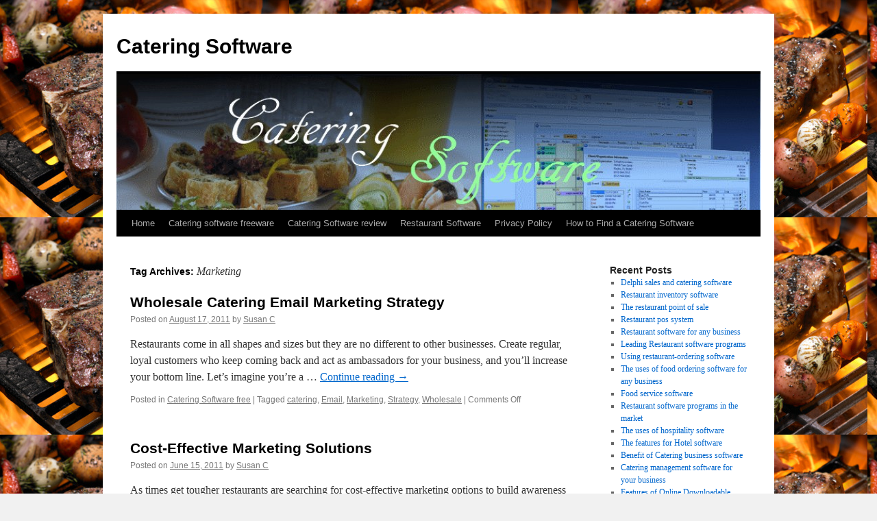

--- FILE ---
content_type: text/html; charset=UTF-8
request_url: https://cateringsoftwares.com/tag/marketing/
body_size: 4452
content:
<!DOCTYPE html>
<html lang="en-US">
<head>
<meta charset="UTF-8" />
<title>Marketing | Catering Software</title>
<link rel="profile" href="//gmpg.org/xfn/11" />
<link rel="stylesheet" type="text/css" media="all" href="//cateringsoftwares.com/wp-content/themes/twentyten/style.css" />
<link rel="pingback" href="//cateringsoftwares.com/xmlrpc.php" />

<!-- All in One SEO Pack 2.10.1 by Michael Torbert of Semper Fi Web Design[68,104] -->

<meta name="keywords"  content="catering,email,marketing,strategy,wholesale,costeffective,solutions" />

<link rel="canonical" href="https://cateringsoftwares.com/tag/marketing/" />
<!-- /all in one seo pack -->
<link rel='dns-prefetch' href='//s.w.org' />
<link rel="alternate" type="application/rss+xml" title="Catering Software &raquo; Feed" href="//cateringsoftwares.com/feed/" />
<link rel="alternate" type="application/rss+xml" title="Catering Software &raquo; Comments Feed" href="//cateringsoftwares.com/comments/feed/" />
<link rel="alternate" type="application/rss+xml" title="Catering Software &raquo; Marketing Tag Feed" href="//cateringsoftwares.com/tag/marketing/feed/" />
		<script type="text/javascript">
			window._wpemojiSettings = {"baseUrl":"https:\/\/s.w.org\/images\/core\/emoji\/11\/72x72\/","ext":".png","svgUrl":"https:\/\/s.w.org\/images\/core\/emoji\/11\/svg\/","svgExt":".svg","source":{"concatemoji":"https:\/\/cateringsoftwares.com\/wp-includes\/js\/wp-emoji-release.min.js?ver=5.0.22"}};
			!function(e,a,t){var n,r,o,i=a.createElement("canvas"),p=i.getContext&&i.getContext("2d");function s(e,t){var a=String.fromCharCode;p.clearRect(0,0,i.width,i.height),p.fillText(a.apply(this,e),0,0);e=i.toDataURL();return p.clearRect(0,0,i.width,i.height),p.fillText(a.apply(this,t),0,0),e===i.toDataURL()}function c(e){var t=a.createElement("script");t.src=e,t.defer=t.type="text/javascript",a.getElementsByTagName("head")[0].appendChild(t)}for(o=Array("flag","emoji"),t.supports={everything:!0,everythingExceptFlag:!0},r=0;r<o.length;r++)t.supports[o[r]]=function(e){if(!p||!p.fillText)return!1;switch(p.textBaseline="top",p.font="600 32px Arial",e){case"flag":return s([55356,56826,55356,56819],[55356,56826,8203,55356,56819])?!1:!s([55356,57332,56128,56423,56128,56418,56128,56421,56128,56430,56128,56423,56128,56447],[55356,57332,8203,56128,56423,8203,56128,56418,8203,56128,56421,8203,56128,56430,8203,56128,56423,8203,56128,56447]);case"emoji":return!s([55358,56760,9792,65039],[55358,56760,8203,9792,65039])}return!1}(o[r]),t.supports.everything=t.supports.everything&&t.supports[o[r]],"flag"!==o[r]&&(t.supports.everythingExceptFlag=t.supports.everythingExceptFlag&&t.supports[o[r]]);t.supports.everythingExceptFlag=t.supports.everythingExceptFlag&&!t.supports.flag,t.DOMReady=!1,t.readyCallback=function(){t.DOMReady=!0},t.supports.everything||(n=function(){t.readyCallback()},a.addEventListener?(a.addEventListener("DOMContentLoaded",n,!1),e.addEventListener("load",n,!1)):(e.attachEvent("onload",n),a.attachEvent("onreadystatechange",function(){"complete"===a.readyState&&t.readyCallback()})),(n=t.source||{}).concatemoji?c(n.concatemoji):n.wpemoji&&n.twemoji&&(c(n.twemoji),c(n.wpemoji)))}(window,document,window._wpemojiSettings);
		</script>
		<style type="text/css">
img.wp-smiley,
img.emoji {
	display: inline !important;
	border: none !important;
	box-shadow: none !important;
	height: 1em !important;
	width: 1em !important;
	margin: 0 .07em !important;
	vertical-align: -0.1em !important;
	background: none !important;
	padding: 0 !important;
}
</style>
<link rel='stylesheet' id='wp-block-library-css'  href='//cateringsoftwares.com/wp-includes/css/dist/block-library/style.min.css?ver=5.0.22' type='text/css' media='all' />
<link rel='stylesheet' id='wp-pagenavi-css'  href='//cateringsoftwares.com/wp-content/plugins/wp-pagenavi/pagenavi-css.css?ver=2.70' type='text/css' media='all' />
<link rel='//api.w.org/' href='//cateringsoftwares.com/wp-json/' />
<link rel="EditURI" type="application/rsd+xml" title="RSD" href="//cateringsoftwares.com/xmlrpc.php?rsd" />
<link rel="wlwmanifest" type="application/wlwmanifest+xml" href="//cateringsoftwares.com/wp-includes/wlwmanifest.xml" /> 
<meta name="generator" content="WordPress 5.0.22" />
<meta name="robots" content="noindex, follow" />
<style type="text/css" id="custom-background-css">
body.custom-background { background-image: url("//cateringsoftwares.com/wp-content/uploads/2012/08/dt.common.streams.StreamServer-1.jpg"); background-position: left top; background-size: auto; background-repeat: repeat; background-attachment: scroll; }
</style>
</head>

<body class="archive tag tag-marketing tag-135 custom-background">
<div id="wrapper" class="hfeed">
	<div id="header">
		<div id="masthead">
			<div id="branding" role="banner">
								<div id="site-title">
					<span>
						<a href="//cateringsoftwares.com/" title="Catering Software" rel="home">Catering Software</a>
					</span>
				</div>
				<div id="site-description"></div>

										<img src="//cateringsoftwares.com/wp-content/uploads/2011/05/cropped-logo.jpg" width="940" height="198" alt="" />
								</div><!-- #branding -->

			<div id="access" role="navigation">
			  				<div class="skip-link screen-reader-text"><a href="#content" title="Skip to content">Skip to content</a></div>
								<div class="menu"><ul>
<li ><a href="//cateringsoftwares.com/">Home</a></li><li class="page_item page-item-180"><a href="//cateringsoftwares.com/catering-software-freeware/">Catering software freeware</a></li>
<li class="page_item page-item-26"><a href="//cateringsoftwares.com/catering-software-review-catering-software-that-help-you-manage-your-business/">Catering Software review</a></li>
<li class="page_item page-item-169"><a href="//cateringsoftwares.com/restaurant-software/">Restaurant Software</a></li>
<li class="page_item page-item-51"><a href="//cateringsoftwares.com/privacy-policy/">Privacy Policy</a></li>
<li class="page_item page-item-36"><a href="//cateringsoftwares.com/catering-software-big-helps-in-your-success/how-to-find-a-catering-software/">How to Find a Catering Software</a></li>
</ul></div>
			</div><!-- #access -->
		</div><!-- #masthead -->
	</div><!-- #header -->

	<div id="main">

		<div id="container">
			<div id="content" role="main">

				<h1 class="page-title">Tag Archives: <span>Marketing</span></h1>






			<div id="post-250" class="post-250 post type-post status-publish format-standard hentry category-catering-software-free tag-catering tag-email tag-marketing tag-strategy tag-wholesale">
			<h2 class="entry-title"><a href="//cateringsoftwares.com/wholesale-catering-email-marketing-strategy/" rel="bookmark">Wholesale Catering Email Marketing Strategy</a></h2>

			<div class="entry-meta">
				<span class="meta-prep meta-prep-author">Posted on</span> <a href="//cateringsoftwares.com/wholesale-catering-email-marketing-strategy/" title="12:22 pm" rel="bookmark"><span class="entry-date">August 17, 2011</span></a> <span class="meta-sep">by</span> <span class="author vcard"><a class="url fn n" href="//cateringsoftwares.com/author/Susan C/" title="View all posts by Susan C">Susan C</a></span>			</div><!-- .entry-meta -->

				<div class="entry-summary">
				<p>Restaurants come in all shapes and sizes but they are no different to other businesses. Create regular, loyal customers who keep coming back and act as ambassadors for your business, and you&#8217;ll increase your bottom line. Let&#8217;s imagine you&#8217;re a &hellip; <a href="//cateringsoftwares.com/wholesale-catering-email-marketing-strategy/">Continue reading <span class="meta-nav">&rarr;</span></a></p>
			</div><!-- .entry-summary -->
	
			<div class="entry-utility">
									<span class="cat-links">
						<span class="entry-utility-prep entry-utility-prep-cat-links">Posted in</span> <a href="//cateringsoftwares.com/category/catering-software-free/" rel="category tag">Catering Software free</a>					</span>
					<span class="meta-sep">|</span>
													<span class="tag-links">
						<span class="entry-utility-prep entry-utility-prep-tag-links">Tagged</span> <a href="//cateringsoftwares.com/tag/catering/" rel="tag">catering</a>, <a href="//cateringsoftwares.com/tag/email/" rel="tag">Email</a>, <a href="//cateringsoftwares.com/tag/marketing/" rel="tag">Marketing</a>, <a href="//cateringsoftwares.com/tag/strategy/" rel="tag">Strategy</a>, <a href="//cateringsoftwares.com/tag/wholesale/" rel="tag">Wholesale</a>					</span>
					<span class="meta-sep">|</span>
								<span class="comments-link"><span>Comments Off<span class="screen-reader-text"> on Wholesale Catering Email Marketing Strategy</span></span></span>
							</div><!-- .entry-utility -->
		</div><!-- #post-## -->

		
	


			<div id="post-141" class="post-141 post type-post status-publish format-standard hentry category-restaurant-software-programs tag-costeffective tag-marketing tag-solutions">
			<h2 class="entry-title"><a href="//cateringsoftwares.com/cost-effective-marketing-solutions/" rel="bookmark">Cost-Effective Marketing Solutions</a></h2>

			<div class="entry-meta">
				<span class="meta-prep meta-prep-author">Posted on</span> <a href="//cateringsoftwares.com/cost-effective-marketing-solutions/" title="10:52 pm" rel="bookmark"><span class="entry-date">June 15, 2011</span></a> <span class="meta-sep">by</span> <span class="author vcard"><a class="url fn n" href="//cateringsoftwares.com/author/Susan C/" title="View all posts by Susan C">Susan C</a></span>			</div><!-- .entry-meta -->

				<div class="entry-summary">
				<p>As times get tougher restaurants are searching for cost-effective marketing options to build awareness of their brand and develop a loyal client base. While splashy t.v. and radio spots are an attractive option, they usually only produce a short term &hellip; <a href="//cateringsoftwares.com/cost-effective-marketing-solutions/">Continue reading <span class="meta-nav">&rarr;</span></a></p>
			</div><!-- .entry-summary -->
	
			<div class="entry-utility">
									<span class="cat-links">
						<span class="entry-utility-prep entry-utility-prep-cat-links">Posted in</span> <a href="//cateringsoftwares.com/category/restaurant-software-programs/" rel="category tag">Restaurant software programs</a>					</span>
					<span class="meta-sep">|</span>
													<span class="tag-links">
						<span class="entry-utility-prep entry-utility-prep-tag-links">Tagged</span> <a href="//cateringsoftwares.com/tag/costeffective/" rel="tag">CostEffective</a>, <a href="//cateringsoftwares.com/tag/marketing/" rel="tag">Marketing</a>, <a href="//cateringsoftwares.com/tag/solutions/" rel="tag">Solutions</a>					</span>
					<span class="meta-sep">|</span>
								<span class="comments-link"><span>Comments Off<span class="screen-reader-text"> on Cost-Effective Marketing Solutions</span></span></span>
							</div><!-- .entry-utility -->
		</div><!-- #post-## -->

		
	

			</div><!-- #content -->
		</div><!-- #container -->


		<div id="primary" class="widget-area" role="complementary">
			<ul class="xoxo">

		<li id="recent-posts-2" class="widget-container widget_recent_entries">		<h3 class="widget-title">Recent Posts</h3>		<ul>
											<li>
					<a href="//cateringsoftwares.com/delphi-sales-and-catering-software/">Delphi sales and catering software</a>
									</li>
											<li>
					<a href="//cateringsoftwares.com/restaurant-inventory-software-2/">Restaurant inventory software</a>
									</li>
											<li>
					<a href="//cateringsoftwares.com/the-restaurant-point-of-sale/">The restaurant point of sale</a>
									</li>
											<li>
					<a href="//cateringsoftwares.com/restaurant-pos-system/">Restaurant pos system</a>
									</li>
											<li>
					<a href="//cateringsoftwares.com/restaurant-software-for-any-business/">Restaurant software for any business</a>
									</li>
											<li>
					<a href="//cateringsoftwares.com/leading-restaurant-software-programs/">Leading Restaurant software programs</a>
									</li>
											<li>
					<a href="//cateringsoftwares.com/using-restaurant-ordering-software/">Using restaurant-ordering software</a>
									</li>
											<li>
					<a href="//cateringsoftwares.com/the-uses-of-food-ordering-software-for-any-business/">The uses of food ordering software for any business</a>
									</li>
											<li>
					<a href="//cateringsoftwares.com/food-service-software/">Food service software</a>
									</li>
											<li>
					<a href="//cateringsoftwares.com/restaurant-software-programs-in-the-market/">Restaurant software programs in the market</a>
									</li>
											<li>
					<a href="//cateringsoftwares.com/the-uses-of-hospitality-software/">The uses of hospitality software</a>
									</li>
											<li>
					<a href="//cateringsoftwares.com/the-features-for-hotel-software/">The features for Hotel software</a>
									</li>
											<li>
					<a href="//cateringsoftwares.com/benefit-of-catering-business-software/">Benefit of Catering business software</a>
									</li>
											<li>
					<a href="//cateringsoftwares.com/catering-management-software-for-your-business/">Catering management software for your business</a>
									</li>
											<li>
					<a href="//cateringsoftwares.com/features-of-online-downloadable-hotel-software/">Features of Online Downloadable Hotel Software</a>
									</li>
											<li>
					<a href="//cateringsoftwares.com/catering-softwares/">Catering softwares</a>
									</li>
											<li>
					<a href="//cateringsoftwares.com/catering-management-software/">Catering Management Software</a>
									</li>
											<li>
					<a href="//cateringsoftwares.com/help-desk-management-software/">Help Desk Management Software</a>
									</li>
											<li>
					<a href="//cateringsoftwares.com/free-wedding-planning-software/">Free Wedding Planning Software</a>
									</li>
											<li>
					<a href="//cateringsoftwares.com/wholesale-catering-email-marketing-strategy/">Wholesale Catering Email Marketing Strategy</a>
									</li>
					</ul>
		</li><li id="categories-2" class="widget-container widget_categories"><h3 class="widget-title">Categories</h3>		<ul>
	<li class="cat-item cat-item-78"><a href="//cateringsoftwares.com/category/catering-business-software/" >Catering business software</a>
</li>
	<li class="cat-item cat-item-77"><a href="//cateringsoftwares.com/category/catering-management-software/" >Catering management software</a>
</li>
	<li class="cat-item cat-item-79"><a href="//cateringsoftwares.com/category/catering-software-free/" >Catering Software free</a>
</li>
	<li class="cat-item cat-item-1"><a href="//cateringsoftwares.com/category/catering-sofwares/" >Catering Softwares</a>
</li>
	<li class="cat-item cat-item-4"><a href="//cateringsoftwares.com/category/delphi-sales-and-catering-software/" >Delphi sales and catering software</a>
</li>
	<li class="cat-item cat-item-3"><a href="//cateringsoftwares.com/category/event-manager-software/" >Event manager software</a>
</li>
	<li class="cat-item cat-item-8"><a href="//cateringsoftwares.com/category/food-delivery-software/" >Food delivery software</a>
</li>
	<li class="cat-item cat-item-5"><a href="//cateringsoftwares.com/category/food-industry-software/" >Food industry software</a>
</li>
	<li class="cat-item cat-item-7"><a href="//cateringsoftwares.com/category/food-ordering-software/" >Food ordering software</a>
</li>
	<li class="cat-item cat-item-6"><a href="//cateringsoftwares.com/category/food-service-software/" >Food service software</a>
</li>
	<li class="cat-item cat-item-9"><a href="//cateringsoftwares.com/category/hospitality-software/" >Hospitality software</a>
</li>
	<li class="cat-item cat-item-10"><a href="//cateringsoftwares.com/category/hotel-software/" >Hotel software</a>
</li>
	<li class="cat-item cat-item-14"><a href="//cateringsoftwares.com/category/restaurant-inventory-software/" >Restaurant inventory software</a>
</li>
	<li class="cat-item cat-item-13"><a href="//cateringsoftwares.com/category/restaurant-ordering-software/" >Restaurant ordering software</a>
</li>
	<li class="cat-item cat-item-12"><a href="//cateringsoftwares.com/category/restaurant-point-of-sale-software/" >Restaurant point of sale software</a>
</li>
	<li class="cat-item cat-item-11"><a href="//cateringsoftwares.com/category/restaurant-pos-system/" >Restaurant pos system</a>
</li>
	<li class="cat-item cat-item-16"><a href="//cateringsoftwares.com/category/restaurant-reservation-software/" >Restaurant reservation software</a>
</li>
	<li class="cat-item cat-item-15"><a href="//cateringsoftwares.com/category/restaurant-software-programs/" >Restaurant software programs</a>
</li>
		</ul>
</li><li id="popular-search-terms" class="widget-container widget_popular_terms"><h3 class="widget-title">More Information </h3><ul><li><a href="//cateringsoftwares.com/the-technology-at-the-helm-of-global-logistics/" title="cateringsoftwares">cateringsoftwares</a></li><li><a href="//cateringsoftwares.com/" title="CateringSoftware|RestaurantSoftware|Eventplanningsoftware">CateringSoftware|RestaurantSoftware|Eventplanningsoftware</a></li><li><a href="//cateringsoftwares.com/" title="Free Catering Software">Free Catering Software</a></li><li><a href="//cateringsoftwares.com/catering-software-freeware/" title="catering software free">catering software free</a></li><li><a href="//cateringsoftwares.com/" title="catering software">catering software</a></li><li><a href="//cateringsoftwares.com/delphi-consulting/" title="delphi catering software">delphi catering software</a></li></ul></li>			</ul>
		</div><!-- #primary .widget-area -->

	</div><!-- #main -->

	<div id="footer" role="contentinfo">
		<div id="colophon">



			<div id="site-info">
				<a href="//cateringsoftwares.com/" title="Catering Software" rel="home">
					Catering Software				</a>
			</div><!-- #site-info -->

			<div id="site-generator">
								<a href="//wordpress.org/" title="Semantic Personal Publishing Platform">Proudly powered by WordPress.</a>
			</div><!-- #site-generator -->

		</div><!-- #colophon -->
	</div><!-- #footer -->

</div><!-- #wrapper -->

<script type='text/javascript' src='//cateringsoftwares.com/wp-includes/js/wp-embed.min.js?ver=5.0.22'></script>
</body>
</html>
